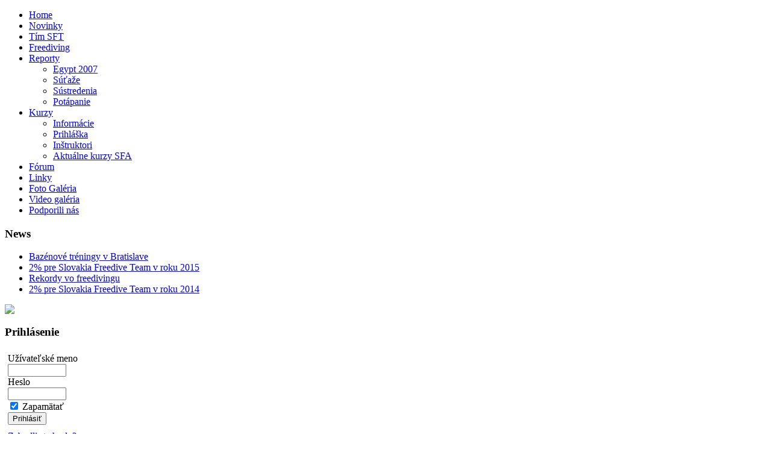

--- FILE ---
content_type: text/html
request_url: http://www.freediving.sk/index.php?option=com_rsgallery2&page=inline&id=2340&catid=36&limitstart=2521&Itemid=52
body_size: 13343
content:



<!DOCTYPE html PUBLIC "-//W3C//DTD XHTML 1.0 Transitional//EN" "http://www.w3.org/TR/xhtml1/DTD/xhtml1-transitional.dtd">
<html xmlns="http://www.w3.org/1999/xhtml" lang="sk" xml:lang="sk">
<head>
<meta http-equiv="Content-Type" content="text/html; charset=UTF-8" />
<link rel="shortcut icon" href="http://www.freediving.sk/images/favicon.ico" />
<link href="http://www.freediving.sk/templates/freediving.sk/css/template_css.css" rel="stylesheet" title="" type="text/css" media="all"/>
<script language="javascript" type="text/javascript" src="http://www.freediving.sk/templates/freediving.sk/scripts/yj.js"></script>
<title>Slovakia Freedive Team - 2003 Senec - Guláška - 006_slnecny_den</title>
<meta name="description" content="Freediving.sk - stránka potápačského klubu Slovakia Freedive Team. Freediving, rekreačné a výkonnostné nádychové potápanie a všetko s tým súvisiace, &amp;amp;nbsp;
 -" />
<meta name="keywords" content="Freediving, Slovakia Freedive Team, apnea, nádychové potápanie, Karpiš, vyrovnávanie tlaku, Juraj Karpis, hĺbkové potápanie, hĺbka, frenzel, valsalva, monoplutva, statika, statická apnoe, apnoe, apneizmus, dynamika, zadržiavanie dychu, rekordy, bezpečnosť, egypt, blue hole, konštantná záťaž" />
<meta name="Generator" content="Joomla! - Copyright (C) 2005 - 2007 Open Source Matters. All rights reserved." />
<meta name="robots" content="index, follow" />
<script type="text/javascript" src="/components/com_rsgallery2/lib/j15backport/includes/media/system/js/mootools.js"></script>
<script type="text/javascript">		window.addEvent('domready', function(){ var JTooltips = new Tips($$('.hasTip'), { maxTitleChars: 50, fixed: false}); });</script>
<link rel="stylesheet" type="text/css" href="http://www.freediving.sk/components/com_rsgallery2/templates/semantic/css/template.css"></link>
<script src="http://www.freediving.sk/components/com_rsgallery2/lib/lightbox++/js/prototype.js" type="text/javascript"></script>
<script src="http://www.freediving.sk/components/com_rsgallery2/lib/lightbox++/js/scriptaculous.js?load=effects" type="text/javascript"></script>
<script src="http://www.freediving.sk/components/com_rsgallery2/lib/lightbox++/js/lightbox++.js" type="text/javascript"></script>
<link rel="stylesheet" href="http://www.freediving.sk/components/com_rsgallery2/lib/lightbox++/css/lightbox.css" media="screen" type="text/css" />
	<link rel="shortcut icon" href="http://www.freediving.sk/images/favicon.ico" />
	
<!--[if IE 6]><style type="text/css">
#menuwrap{
margin-top:3px;
margin-bottom:10px;
/*overflow:hidden;*/
height:25px;
}
a.mainlevel:link, a.mainlevel:visited {
height: 20px;
}
</style><![endif]-->


</head>
<body class="body_page_bg">
<div id="mainwrap" style="width:1008px;">
 <div id="header">
    <div id="logo">
    </div>
 </div>

<div id="menuwrap" ><!--suckerfish-->
 <div id="suckdiv">
  <div id="suck">
<script type="text/javascript">
<!--//--><![CDATA[//><!--

sfHover = function() {
	var sfEls = document.getElementById("suck").getElementsByTagName("LI");
	for (var i=0; i<sfEls.length; i++) {
		sfEls[i].onmouseover=function() {
			this.className+=" sfhover";
		}
		sfEls[i].onmouseout=function() {
			this.className=this.className.replace(new RegExp(" sfhover\\b"), "");
		}
	}
}
if (window.attachEvent) window.attachEvent("onload", sfHover);

//--><!]]>
</script>

<ul>
<li><a href="http://www.freediving.sk/index.php?option=com_frontpage&amp;Itemid=1">Home</a></li>
<li><a href="http://www.freediving.sk/index.php?option=com_content&amp;task=blogsection&amp;id=0&amp;Itemid=31">Novinky</a></li>
<li><a href="http://www.freediving.sk/index.php?option=com_comprofiler&amp;task=usersList&amp;listid=4&amp;Itemid=33">Tím SFT</a></li>
<li><a href="http://www.freediving.sk/index.php?option=com_content&amp;task=blogsection&amp;id=5&amp;Itemid=9">Freediving</a></li>
<li><a class="topdaddy" href="http://www.freediving.sk/index.php?option=com_content&amp;task=blogsection&amp;id=4&amp;Itemid=28">Reporty</a><ul>
<li><a href="http://www.freediving.sk/index.php?option=com_content&amp;task=blogcategory&amp;id=22&amp;Itemid=37">Egypt 2007</a></li>
<li><a href="http://www.freediving.sk/index.php?option=com_content&amp;task=blogcategory&amp;id=14&amp;Itemid=38">Súťaže</a></li>
<li><a href="http://www.freediving.sk/index.php?option=com_content&amp;task=blogcategory&amp;id=23&amp;Itemid=42">Sústredenia</a></li>
<li><a href="http://www.freediving.sk/index.php?option=com_content&amp;task=blogcategory&amp;id=25&amp;Itemid=54">Potápanie</a></li>
</ul></li>
<li><a class="topdaddy" href="http://www.freediving.sk/index.php?option=com_content&amp;task=blogsection&amp;id=10&amp;Itemid=62">Kurzy</a><ul>
<li><a href="http://www.freediving.sk/index.php?option=com_content&amp;task=blogsection&amp;id=10&amp;Itemid=67">Informácie</a></li>
<li><a href="http://www.freediving.sk/index.php?option=com_content&amp;task=view&amp;id=169&amp;Itemid=64">Prihláška</a></li>
<li><a href="http://www.freediving.sk/index.php?option=com_content&amp;task=view&amp;id=171&amp;Itemid=66">Inštruktori</a></li>
<li><a href="http://www.freediving.sk/index.php?option=com_content&amp;task=view&amp;id=194&amp;Itemid=70">Aktuálne kurzy SFA</a></li>
</ul></li>
<li><a href="http://www.freediving.sk/index.php?option=com_fireboard&amp;Itemid=34">Fórum</a></li>
<li><a href="http://www.freediving.sk/index.php?option=com_weblinks&amp;Itemid=23">Linky</a></li><li class='active'><a href="http://www.freediving.sk/index.php?option=com_rsgallery2&amp;Itemid=52">Foto Galéria</a></li>
<li><a href="http://www.freediving.sk/index.php?option=com_content&amp;task=blogcategory&amp;id=24&amp;Itemid=51">Video galéria</a></li>
<li><a href="http://www.freediving.sk/index.php?option=com_content&amp;task=view&amp;id=189&amp;Itemid=68">Podporili nás</a></li>
</ul>  </div>     
 </div> 
</div> 

<!-- left modules-->
<div id="maincont">

<div class="clr2"></div>
<div id="left">

     		<div class="moduletable">
							<h3>
					News				</h3>
				<ul class="latestnews">
	<li class="latestnews">
		<a href="http://www.freediving.sk/index.php?option=com_content&amp;task=view&amp;id=191&amp;Itemid=31" class="latestnews">
			Bazénové tréningy v Bratislave</a>
	</li>
		<li class="latestnews">
		<a href="http://www.freediving.sk/index.php?option=com_content&amp;task=view&amp;id=196&amp;Itemid=31" class="latestnews">
			2% pre Slovakia Freedive Team v roku 2015</a>
	</li>
		<li class="latestnews">
		<a href="http://www.freediving.sk/index.php?option=com_content&amp;task=view&amp;id=185&amp;Itemid=31" class="latestnews">
			Rekordy vo freedivingu</a>
	</li>
		<li class="latestnews">
		<a href="http://www.freediving.sk/index.php?option=com_content&amp;task=view&amp;id=190&amp;Itemid=31" class="latestnews">
			2% pre Slovakia Freedive Team v roku 2014</a>
	</li>
	</ul>		</div>
				<div class="moduletable">
			<A HREF="http://www.freediving.sk/index.php?option=com_content&task=blogsection&id=10&Itemid=62"><IMG SRC="http://www.freediving.sk/images/banners/banner_sfa.gif" BORDER=0></A>		</div>
				<div class="moduletable">
							<h3>
					Prihlásenie				</h3>
				<form action="http://www.freediving.sk/index.php?option=com_comprofiler&amp;task=login" method="post" id="mod_loginform" style="margin:0px;">

<table width="100%" border="0" cellspacing="0" cellpadding="5" class="mod_login">
<tr><td><span id="mod_login_usernametext"><label for="mod_login_username">Užívateľské meno</label></span><br />
<input type="text" name="username" id="mod_login_username" class="inputbox" size="10" /><br />
<span id="mod_login_passwordtext"><label for="mod_login_password">Heslo</label></span><br /><input type="password" name="passwd" id="mod_login_password" class="inputbox" size="10" /><br />
<input type="hidden" name="op2" value="login" />
<input type="hidden" name="lang" value="slovak_utf" />
<input type="hidden" name="force_session" value="1" />
<input type="hidden" name="return" value="http://www.freediving.sk/index.php?option=com_rsgallery2&amp;amp;page=inline&amp;amp;id=2340&amp;amp;catid=36&amp;amp;limitstart=2521&amp;amp;Itemid=52" />
<input type="hidden" name="message" value="0" />
<input type="hidden" name="j33140ccad78ee87cdbabd6f222f33dc7" value="1" />
<input type="checkbox" name="remember" id="mod_login_remember" class="inputbox" value="yes" checked="checked" /> <span id="mod_login_remembermetext"><label for="mod_login_remember">Zapamätať</label></span><br />
<input type="submit" name="Submit" class="button" value="Prihlásiť" /></td></tr>
<tr><td><a href="http://www.freediving.sk/index.php?option=com_comprofiler&amp;task=lostPassword" class="mod_login">Zabudli ste heslo?</a></td></tr>
<tr><td> <a href="http://www.freediving.sk/index.php?option=com_comprofiler&amp;task=registers" class="mod_login">Zaregistrujte sa!</a></td></tr>
</table></form>		</div>
		</div><!--end left modules-->
<div id="mainbody">
<!-- main body-->

<div id="content_left">
<!-- start top shelf modules-->
<!-- end topmshelf modules-->

<div class="rsg2">
	
<div class="rsg_sem_inl">
	<div class="rsg_sem_inl_dispImg">
    			<table border="0" cellspacing="0" cellpadding="0" width="100%">
			<tr>
				<td><h2 class='rsg2_display_name' align="center">006_slnecny_den</h2></td>
			</tr>
			<tr>
				<td>
				<div align="center">
					<a rel="lightbox" title="006_slnecny_den<p></p>" href="http://www.freediving.sk/images/rsgallery/original/006_slnecny_den.jpg">            <img id="thumb1" src="http://www.freediving.sk/images/rsgallery/display/006_slnecny_den.jpg.jpg" alt="" border="0"  />
            							</a>
											</div>
				</td>
			</tr>
			<tr>
				<td></td>
			</tr>
		</table>
			</div>
	<div class="rsg_sem_inl_Nav">
    			<div align="center">
			&lt;&lt; <a title="Začiatok" href="http://www.freediving.sk/index.php?option=com_rsgallery2&amp;page=inline&amp;gid=36&amp;limit=1&amp;catid=36&amp;Itemid=52" class="pagenav">Začiatok</a> &lt; <a title="Predošlá" href="http://www.freediving.sk/index.php?option=com_rsgallery2&amp;page=inline&amp;gid=36&amp;limit=1&amp;catid=36&amp;limitstart=83&amp;Itemid=52" class="pagenav">Predošlá</a> <a title="81" href="http://www.freediving.sk/index.php?option=com_rsgallery2&amp;page=inline&amp;gid=36&amp;limit=1&amp;catid=36&amp;limitstart=80&amp;Itemid=52" class="pagenav">81</a> <a title="82" href="http://www.freediving.sk/index.php?option=com_rsgallery2&amp;page=inline&amp;gid=36&amp;limit=1&amp;catid=36&amp;limitstart=81&amp;Itemid=52" class="pagenav">82</a> <a title="83" href="http://www.freediving.sk/index.php?option=com_rsgallery2&amp;page=inline&amp;gid=36&amp;limit=1&amp;catid=36&amp;limitstart=82&amp;Itemid=52" class="pagenav">83</a> <a title="84" href="http://www.freediving.sk/index.php?option=com_rsgallery2&amp;page=inline&amp;gid=36&amp;limit=1&amp;catid=36&amp;limitstart=83&amp;Itemid=52" class="pagenav">84</a> <span class="pagenav">85</span> <a title="86" href="http://www.freediving.sk/index.php?option=com_rsgallery2&amp;page=inline&amp;gid=36&amp;limit=1&amp;catid=36&amp;limitstart=85&amp;Itemid=52" class="pagenav">86</a> <a title="87" href="http://www.freediving.sk/index.php?option=com_rsgallery2&amp;page=inline&amp;gid=36&amp;limit=1&amp;catid=36&amp;limitstart=86&amp;Itemid=52" class="pagenav">87</a> <a title="88" href="http://www.freediving.sk/index.php?option=com_rsgallery2&amp;page=inline&amp;gid=36&amp;limit=1&amp;catid=36&amp;limitstart=87&amp;Itemid=52" class="pagenav">88</a> <a title="89" href="http://www.freediving.sk/index.php?option=com_rsgallery2&amp;page=inline&amp;gid=36&amp;limit=1&amp;catid=36&amp;limitstart=88&amp;Itemid=52" class="pagenav">89</a> <a title="90" href="http://www.freediving.sk/index.php?option=com_rsgallery2&amp;page=inline&amp;gid=36&amp;limit=1&amp;catid=36&amp;limitstart=89&amp;Itemid=52" class="pagenav">90</a> <a title="Nasledujúca" href="http://www.freediving.sk/index.php?option=com_rsgallery2&amp;page=inline&amp;gid=36&amp;limit=1&amp;catid=36&amp;limitstart=85&amp;Itemid=52" class="pagenav">Nasledujúca</a> &gt; <a title="Koniec" href="http://www.freediving.sk/index.php?option=com_rsgallery2&amp;page=inline&amp;gid=36&amp;limit=1&amp;catid=36&amp;limitstart=107&amp;Itemid=52" class="pagenav">Koniec</a> &gt;&gt;		</div>
			</div>
	<div class="rsg_sem_inl_ImgDetails">
    		</div>
</div></div><div class="clr2"></div>
<!-- start bottomshelf shelf modules-->
<div id="bottomshelf">
<div id="user6" style="width:100%;">
		<div class="moduletable">
			<script type="text/javascript">
var gaJsHost = (("https:" == document.location.protocol) ? "https://ssl." : "http://www.");
document.write(unescape("%3Cscript src='" + gaJsHost + "google-analytics.com/ga.js' type='text/javascript'%3E%3C/script%3E"));
</script>
<script type="text/javascript">
var pageTracker = _gat._getTracker("UA-4217989-1");
pageTracker._trackPageview("inline.htm");
pageTracker._initData();
pageTracker._trackPageview();
</script>
		</div>
		</div>
</div><!-- end bottomshelf modules-->
</div><!-- end content-->
<!--end-->
<!-- right modules-->
<!--end right modules-->
</div><!-- end mainbody-->
</div><!-- end maincontainer-->

<div id="footer">
   <div id="copy">
      Copyright @ 2007 Slovakia Freedive Team</div>
   </div>
</div><!--end mainwrap-->

<!--end-->
</body>
</html><!-- 1769831535 -->